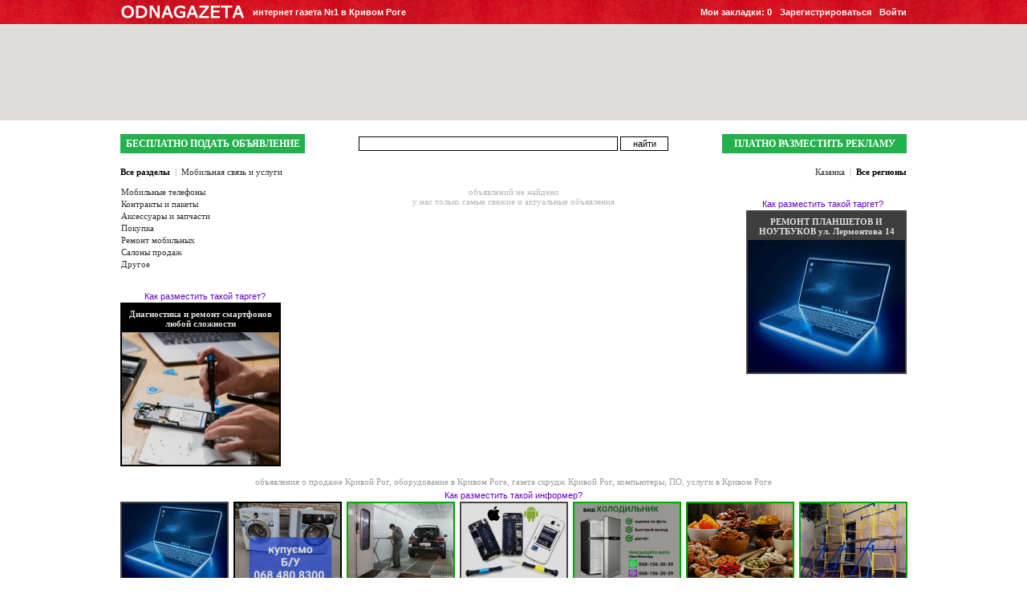

--- FILE ---
content_type: text/html; charset=windows-1251
request_url: https://odnagazeta.com/mobilnaya-svyaz-i-uslugi/kazanka
body_size: 4160
content:
<!DOCTYPE html>
<html>
<head>
<base href="https://odnagazeta.com/">
<meta name="google-site-verification" content="OwknNkSHzGky6Z7bCo3cxtTfiWXDriTg2Lu4qB4mD_0" />
<title>Мобильная связь и услуги в Казанке</title>
	<meta name="keywords" content="">
	<meta name="description" content="Вся мобильная связь и услуги Казанки в одной интернет газете (доска бесплатных объявлений мобильной связи и услуг в Казанке)">
	<link rel="canonical" href="https://odnagazeta.com/mobilnaya-svyaz-i-uslugi/kazanka" />
<meta http-equiv="Content-Type" content="text/html; charset=windows-1251">
<meta name='yandex-verification' content='7af8a583eb103900' />
<link rel="icon" href="https://odnagazeta.com/images/favicon.ico" type="image/x-icon" /> 
<script type = "text/javascript" src = "https://odnagazeta.com/js/jquery-1.8.3.min.js"></script>
<script type="text/javascript">
var next_up_time_from = 300;
</script>
<script type='text/javascript' src='https://odnagazeta.com/js/script.js'></script>
<script type='text/javascript' src='https://odnagazeta.com/js/jquery.prettyPhoto.js'></script>
<script type='text/javascript' src='https://odnagazeta.com/js/jquery.qtip-1.0.0-rc3.min.js'></script>

<link rel="stylesheet" href='https://odnagazeta.com/css/style.css' type='text/css' />
<link rel="stylesheet" href='https://odnagazeta.com/css/utils.css' type='text/css' />
<link rel="stylesheet" href="https://odnagazeta.com/css/prettyPhoto.css" type="text/css" />
<link rel="stylesheet" href="https://odnagazeta.com/css/jquery.qtip.min.css" type="text/css" />

	<script type="text/javascript">
		var gaJsHost = (("https:" == document.location.protocol) ? "https://ssl." : "http://www.");
		document.write(unescape("%3Cscript src='" + gaJsHost + "google-analytics.com/ga.js' type='text/javascript'%3E%3C/script%3E"));
	</script>
	<script type="text/javascript">
		try {
		var pageTracker = _gat._getTracker("UA-9006704-1");
		pageTracker._trackPageview();
		} catch(err) {}</script>
		<script type="text/javascript">
		(function (tos) {
		  window.setInterval(function () {
			tos = (function (t) {
			  return t[0] == 50 ? (parseInt(t[1]) + 1) + ':00' : (t[1] || '0') + ':' + (parseInt(t[0]) + 10);
			})(tos.split(':').reverse());
			window.pageTracker ? pageTracker._trackEvent('Time', 'Log', tos) : _gaq.push(['_trackEvent', 'Time', 'Log', tos]);
		  }, 10000);
		})('00');
	</script>

</head>
<body>
	<div id="top_user_panel">
		<div id="user_panel">
			<div class="user_panel_logo"><a href="/"><img border="0" class="pbottom2" src="img/logo.png" alt="ODNAGAZETA"></a></div>
			<div class="user_panel_slogan">интернет газета №1 в Кривом Роге</div>
			<div class="auth">
				<a href="/auth">Войти</a>
				<a href="/registration">Зарегистрироваться</a>
				<a href="/bookmarks">Мои закладки: <span id="myBookmarks">0</span></a>
			</div>
		</div>
	</div>
<div class="ptop30"></div><script src='js/wz_tooltip.js' type='text/javascript' language='javascript'></script>
<center>
		<script>
	//<!--
	var rnd = Math.round(Math.random() * 100000);
	document.write('<'+'if'+'rame src='+'https://odnagazeta.com/if'+'rame.php?r='+rnd+'&pos=4&page= width=100% height=120 marginwidth=0 marginheight=0 scrolling=no frameborder=0></'+'if'+'ram'+'e>');
	// -->
</script>
<div class="ptop15"></div>
<table cellpadding='0' cellspacing='0' border='0' width='980px'>
<tr>	
	<td align='right' height="18px" valign="top">
		<form action="index.php?https://odnagazeta.com/mobilnaya-svyaz-i-uslugi/kazanka" method="get" class="pall0 mall0">
		<input type='hidden' name='page' value='search'>
		<table cellpadding='0' cellspacing='0' border='0' width="100%" height="100%">
		<tr>
			<td width="210px;" class="tleft" nowrap><a href="https://odnagazeta.com/podat-obyavlenie" class="bigGrennButton"><b>БЕСПЛАТНО ПОДАТЬ ОБЪЯВЛЕНИЕ</b></a></td>
							<td align='center' style='vertical-align:middle;'>
					<table cellpadding='0' cellspacing='0'>	
					<tr>
					<td><input type="text" name="search" value='' style="width:317px;font-weight:bold;"></td><td style='padding-left:3px;'><input type="submit" class="sbutton" value="найти"></td>	
					</tr>
					</table>
				</td>
				<td width="210px;" align="right" nowrap><a href="https://odnagazeta.com/razmestit-reklamu" style="font-weight:bold;" class="bigGrennButton">ПЛАТНО РАЗМЕСТИТЬ РЕКЛАМУ</a></td>
					</tr>
		</table>
		</form>
	</td>
</tr>
	<tr><td height="12px" valign="top" style="padding-left:300px;padding-top:2px;font-size:8px;">
					&nbsp;
			</td></tr>
	<tr>
		<td style="padding-bottom:10px;" height="18px">
			<table cellpadding='0' cellspacing='0' border='0' width="100%" height="100%">
				<tr>
					<td align="left" class="legend"><b><a href='https://odnagazeta.com/kazanka'>Все разделы</a>&nbsp;&nbsp;<font color='#B6B6B6'>|</font>&nbsp;&nbsp;<h1 class='legend_h1'>Мобильная связь и услуги</h1></b></td>
					<td align="right" class="legend"><b>&nbsp;&nbsp;<h1 class='legend_h1'>Казанка</h1>&nbsp;&nbsp;<font color='#B6B6B6'>|</font>&nbsp;&nbsp;<a href='https://odnagazeta.com/mobilnaya-svyaz-i-uslugi'>Все регионы</a><b/></td>
				</tr>
			</table>	
		</td>
	</tr>
<tr>
	<td valign='top' height='10px' style='padding-bottom:0px;'>
	<table cellpadding='0' cellspacing='0' border='0' width="100%" height="100%">
	<tr>
					
				<td valign='top' class='tleft' width="210px">
															<table cellpadding='0' cellspacing='0'><tr><td style='padding-bottom:3px;'><a id='cat161' class='menu_no_select' onmouseover="change_class('cat161',1);" onmouseout="change_class('cat161',2);" href='https://odnagazeta.com/mobilnaya-svyaz-i-uslugi/mobilnie-telefoni/kazanka'>Мобильные телефоны</a></td></tr>
<tr><td style='padding-bottom:3px;'><a id='cat494' class='menu_no_select' onmouseover="change_class('cat494',1);" onmouseout="change_class('cat494',2);" href='https://odnagazeta.com/mobilnaya-svyaz-i-uslugi/kontrakti-i-paketi/kazanka'>Контракты и пакеты</a></td></tr>
<tr><td style='padding-bottom:3px;'><a id='cat493' class='menu_no_select' onmouseover="change_class('cat493',1);" onmouseout="change_class('cat493',2);" href='https://odnagazeta.com/mobilnaya-svyaz-i-uslugi/aksessuari-i-zapchasti/kazanka'>Аксессуары и запчасти</a></td></tr>
<tr><td style='padding-bottom:3px;'><a id='cat457' class='menu_no_select' onmouseover="change_class('cat457',1);" onmouseout="change_class('cat457',2);" href='https://odnagazeta.com/mobilnaya-svyaz-i-uslugi/pokupka/kazanka'>Покупка</a></td></tr>
<tr><td style='padding-bottom:3px;'><a id='cat433' class='menu_no_select' onmouseover="change_class('cat433',1);" onmouseout="change_class('cat433',2);" href='https://odnagazeta.com/mobilnaya-svyaz-i-uslugi/remont-mobilnih/kazanka'>Ремонт мобильных</a></td></tr>
<tr><td style='padding-bottom:3px;'><a id='cat352' class='menu_no_select' onmouseover="change_class('cat352',1);" onmouseout="change_class('cat352',2);" href='https://odnagazeta.com/mobilnaya-svyaz-i-uslugi/saloni-prodaj/kazanka'>Салоны продаж</a></td></tr>
<tr><td style='padding-bottom:3px;'><a id='cat169' class='menu_no_select' onmouseover="change_class('cat169',1);" onmouseout="change_class('cat169',2);" href='https://odnagazeta.com/mobilnaya-svyaz-i-uslugi/drugoe/kazanka'>Другое</a></td></tr></table>
																							<div style="padding-top:20px;width:100%;">
						 
							<div id="targets_left_line">
		<div onclick="Nwind_scroll('questions.php?page=how&div=6','height=600, ','width=800')" class="how_link pbottom2 tcenter">Как разместить такой таргет?</div>
													<div class='target' onclick="window.open('https://odnagazeta.com/work_scripts/up_click.php?iid=311&type=1', '_blank');" style='border: 2px solid #000000'>
					<div class="pelenaTarget"></div>
					<div class='name' id='iname' style='background-color:#000000;'><table cellspacing='0' cellpadding='0'><tr><td>Диагностика и ремонт смартфонов любой сложности</td></tr></table></div>
					<div class='clear'></div>
					<div class='foto' id='preview'><img border='0' src='https://odnagazeta.com/images/targets/55692/311.jpg'></div>
				</div><div class='pbottom10'></div>
											</div>
						</div>
																													</td>
				<td valign='top'>
						<div style='position:relative;top:0;'>			<center>
		<span style='color:#B6B6B6;'>объявлений не найдено<br>у нас только самые свежие и актуальные объявления</span>
		</center>
			</div>					</td>
					
				<td valign='top' align='right' width="210px">
											
																							<div style="padding-top:10px;width:100%;">
						 
							<div id="targets_left_line">
		<div onclick="Nwind_scroll('questions.php?page=how&div=6','height=600, ','width=800')" class="how_link pbottom2 tcenter">Как разместить такой таргет?</div>
												<div class='target' onclick="window.open('https://odnagazeta.com/work_scripts/up_click.php?iid=367&type=1', '_blank');" style='border: 2px solid #464646'>
				<div class="pelenaTarget"></div>
				<div class='name' id='iname' style='background-color:#464646;'><table cellspacing='0' cellpadding='0'><tr><td>РЕМОНТ ПЛАНШЕТОВ И НОУТБУКОВ ул. Лермонтова 14</td></tr></table></div>
				<div class='clear'></div>
				<div class='foto' id='preview'><img border='0' src='https://odnagazeta.com/images/targets/55692/367.jpg'></div>
			</div>
			<div class='pbottom10'></div>
						</div>
						</div>
					
																				</td>
			</tr>
	</table>
	</td>
</tr>
				</table>

<table height='100px'>
<tr>
	<td class='podval'>
									<a href='http://odnagazeta.com'>объявления о продаже Кривой Рог</a>, <a href='http://odnagazeta.com/promishlennost-i-uslugi/oborudovanie/krivoy-rog'>оборудование в Кривом Роге</a>, <a href='http://odnagazeta.com'>газета скрудж Кривой Рог</a>, <a href='http://odnagazeta.com/kompyuteri-i-internet/krivoy-rog'>компьютеры, ПО, услуги в Кривом Роге</a>
							<div id="informers_line">
		<div onclick="Nwind_scroll('questions.php?page=how&div=5','height=600, ','width=800')" class="how_link pbottom2">Как разместить такой информер?</div>
		<table cellpadding='0' cellspacing='0'>
		<tr>
			
													<td class="pright3">
											<div class='informer' onclick="window.open('https://odnagazeta.com/work_scripts/up_click.php?iid=315', '_blank');" style='border: 2px solid #464646;background-color:#464646;'>
							<div class="pelenaInformer"></div>
							<div class='foto'><img border='0' src='https://odnagazeta.com/images/informeri/55692/315.jpg'></div>
							<div class='clear'></div>
							<div class='name' id='iname'><table cellspacing='0' cellpadding='0'><tr><td>Ремонт Планшетов и Ноутбуков Кр.Рог</td></tr></table></div>
						</div>
									</td>
							<td class="pleft3 pright3">
											<div class='informer' onclick="window.open('https://odnagazeta.com/work_scripts/up_click.php?iid=577', '_blank');" style='border: 2px solid #000000;background-color:#000000;'>
							<div class="pelenaInformer"></div>
							<div class='foto'><img border='0' src='https://odnagazeta.com/images/informeri/55692/577.jpg'></div>
							<div class='clear'></div>
							<div class='name' id='iname'><table cellspacing='0' cellpadding='0'><tr><td>Купуємо техніку Б/У холодильники пральні</td></tr></table></div>
						</div>
									</td>
							<td class="pleft3 pright3">
											<div class='informer' onclick="window.open('https://odnagazeta.com/work_scripts/up_click.php?iid=573', '_blank');" style='border: 2px solid #00A600;background-color:#00A600;'>
							<div class="pelenaInformer"></div>
							<div class='foto'><img border='0' src='https://odnagazeta.com/images/informeri/55692/573.jpg'></div>
							<div class='clear'></div>
							<div class='name' id='iname'><table cellspacing='0' cellpadding='0'><tr><td>Центр Кузовного Ремонта 067 932 50 69</td></tr></table></div>
						</div>
									</td>
							<td class="pleft3 pright3">
											<div class='informer' onclick="window.open('https://odnagazeta.com/work_scripts/up_click.php?iid=517', '_blank');" style='border: 2px solid #464646;background-color:#464646;'>
							<div class="pelenaInformer"></div>
							<div class='foto'><img border='0' src='https://odnagazeta.com/images/informeri/55692/517.jpg'></div>
							<div class='clear'></div>
							<div class='name' id='iname'><table cellspacing='0' cellpadding='0'><tr><td>Ремонт и настройка компьютеров и ноутбу</td></tr></table></div>
						</div>
									</td>
							<td class="pleft3 pright3">
											<div class='informer' onclick="window.open('https://odnagazeta.com/work_scripts/up_click.php?iid=578', '_blank');" style='border: 2px solid #00A600;background-color:#00A600;'>
							<div class="pelenaInformer"></div>
							<div class='foto'><img border='0' src='https://odnagazeta.com/images/informeri/55692/578.jpg'></div>
							<div class='clear'></div>
							<div class='name' id='iname'><table cellspacing='0' cellpadding='0'><tr><td>Куплю холодильники, стиральные машины</td></tr></table></div>
						</div>
									</td>
							<td class="pleft3 pright3">
											<div class='informer' onclick="window.open('https://odnagazeta.com/work_scripts/up_click.php?iid=528', '_blank');" style='border: 2px solid #00A600;background-color:#00A600;'>
							<div class="pelenaInformer"></div>
							<div class='foto'><img border='0' src='https://odnagazeta.com/images/informeri/55692/528.jpg'></div>
							<div class='clear'></div>
							<div class='name' id='iname'><table cellspacing='0' cellpadding='0'><tr><td>МОРЕ СУХОФРУКТОВ "VICTORY PLAZA"</td></tr></table></div>
						</div>
									</td>
							<td class="pleft3">
											<div class='informer' onclick="window.open('https://odnagazeta.com/work_scripts/up_click.php?iid=574', '_blank');" style='border: 2px solid #00A600;background-color:#00A600;'>
							<div class="pelenaInformer"></div>
							<div class='foto'><img border='0' src='https://odnagazeta.com/images/informeri/55692/574.jpg'></div>
							<div class='clear'></div>
							<div class='name' id='iname'><table cellspacing='0' cellpadding='0'><tr><td>посуточно в аренду строительные леса</td></tr></table></div>
						</div>
									</td>
					</tr>
		</table>
	</div>
			<div class="ptop20 pbottom20">
								<script type="text/javascript"><!--
				google_ad_client = "ca-pub-4514038842065202";
				/* og(728/90) 3 */
				google_ad_slot = "4962099995";
				google_ad_width = 728;
				google_ad_height = 90;
				//-->
				</script>
				<script type="text/javascript"
				src="//pagead2.googlesyndication.com/pagead/show_ads.js">
				</script>
			</div>
			<center>
				<div class="footer">
					<table cellpadding='0' cellspacing='0'>
					<tr> 
						<td align="left" nowrap>Copyright © 2026 ODNAGAZETA.COM</td>
						<td align="right" class="pleft20" nowrap><span onclick="Nwind_scroll('questions.php?page=about','height=600, ','width=800')" class="quest"><span class="hovunderline">о нас</span></span>&nbsp;&nbsp;&nbsp;&nbsp;&nbsp;<span onclick="Nwind_scroll('contact.php','height=600, ','width=800')" class="quest"><span class="hovunderline">написать нам</span></span>&nbsp;&nbsp;&nbsp;&nbsp;&nbsp;<span onclick="Nwind_scroll('questions.php?page=question','height=600, ','width=800')" class="quest"><span class="hovunderline">вопросы?</span></span></td>
					</tr>
					</table>
				</div>
			</center>
			</td>
</tr>
</table>
</center>

<!--LiveInternet counter--><script type="text/javascript"><!--
new Image().src = "https://counter.yadro.ru/hit?r"+
escape(document.referrer)+((typeof(screen)=="undefined")?"":
";s"+screen.width+"*"+screen.height+"*"+(screen.colorDepth?
screen.colorDepth:screen.pixelDepth))+";u"+escape(document.URL)+
";"+Math.random();//--></script><!--/LiveInternet-->
<!-- <script id="top100Counter" type="text/javascript" src="https://counter.rambler.ru/top100.jcn?2205955"></script> -->
<!-- <noscript>
<img src="https://counter.rambler.ru/top100.cnt?2205955" alt="" width="1" height="1" border="0" />
</noscript> -->

<script type="text/javascript">
(function (tos) {
       window.setTimeout(function () {
       tos = (function (t) {
                       return t[0] == 50 ? (parseInt(t[1]) + 1) + ':00' : (t[1] || '0') + ':' + (parseInt(t[0]) + 10);
                               })(tos.split(':').reverse());
         window.pageTracker ? pageTracker._trackEvent('Time', 'Log', tos) : _gaq.push(['_trackEvent', 'Time', 'Log', tos]);
       }, 20000);
})('00');
</script>

</body>
</html>

--- FILE ---
content_type: text/html; charset=utf-8
request_url: https://www.google.com/recaptcha/api2/aframe
body_size: 268
content:
<!DOCTYPE HTML><html><head><meta http-equiv="content-type" content="text/html; charset=UTF-8"></head><body><script nonce="pSBOoPKZvat5QzPH1yyDkw">/** Anti-fraud and anti-abuse applications only. See google.com/recaptcha */ try{var clients={'sodar':'https://pagead2.googlesyndication.com/pagead/sodar?'};window.addEventListener("message",function(a){try{if(a.source===window.parent){var b=JSON.parse(a.data);var c=clients[b['id']];if(c){var d=document.createElement('img');d.src=c+b['params']+'&rc='+(localStorage.getItem("rc::a")?sessionStorage.getItem("rc::b"):"");window.document.body.appendChild(d);sessionStorage.setItem("rc::e",parseInt(sessionStorage.getItem("rc::e")||0)+1);localStorage.setItem("rc::h",'1768385564875');}}}catch(b){}});window.parent.postMessage("_grecaptcha_ready", "*");}catch(b){}</script></body></html>

--- FILE ---
content_type: text/html; charset=utf-8
request_url: https://www.google.com/recaptcha/api2/aframe
body_size: -272
content:
<!DOCTYPE HTML><html><head><meta http-equiv="content-type" content="text/html; charset=UTF-8"></head><body><script nonce="mGMqrazsnLbQflkXAAprhg">/** Anti-fraud and anti-abuse applications only. See google.com/recaptcha */ try{var clients={'sodar':'https://pagead2.googlesyndication.com/pagead/sodar?'};window.addEventListener("message",function(a){try{if(a.source===window.parent){var b=JSON.parse(a.data);var c=clients[b['id']];if(c){var d=document.createElement('img');d.src=c+b['params']+'&rc='+(localStorage.getItem("rc::a")?sessionStorage.getItem("rc::b"):"");window.document.body.appendChild(d);sessionStorage.setItem("rc::e",parseInt(sessionStorage.getItem("rc::e")||0)+1);localStorage.setItem("rc::h",'1768385564875');}}}catch(b){}});window.parent.postMessage("_grecaptcha_ready", "*");}catch(b){}</script></body></html>

--- FILE ---
content_type: text/css
request_url: https://odnagazeta.com/css/prettyPhoto.css
body_size: 2650
content:
 div.light_rounded .pp_top .pp_left{background: url(../images/prettyPhoto/light_rounded/sprite.png) -88px -53px no-repeat;}div.light_rounded .pp_top .pp_middle{background:#fff;}div.light_rounded .pp_top .pp_right{background: url(../images/prettyPhoto/light_rounded/sprite.png) -110px -53px no-repeat;}div.light_rounded .pp_content .ppt{color:#000;}div.light_rounded .pp_content_container .pp_left,div.light_rounded .pp_content_container .pp_right{background:#fff;}div.light_rounded .pp_content{background-color:#fff;}div.light_rounded .pp_next:hover{background: url(../images/prettyPhoto/light_rounded/btnNext.png) center right no-repeat;cursor: pointer;}div.light_rounded .pp_previous:hover{background: url(../images/prettyPhoto/light_rounded/btnPrevious.png) center left no-repeat;cursor: pointer;}div.light_rounded .pp_expand{background: url(../images/prettyPhoto/light_rounded/sprite.png) -31px -26px no-repeat;cursor: pointer;}div.light_rounded .pp_expand:hover{background: url(../images/prettyPhoto/light_rounded/sprite.png) -31px -47px no-repeat;cursor: pointer;}div.light_rounded .pp_contract{background: url(../images/prettyPhoto/light_rounded/sprite.png) 0 -26px no-repeat;cursor: pointer;}div.light_rounded .pp_contract:hover{background: url(../images/prettyPhoto/light_rounded/sprite.png) 0 -47px no-repeat;cursor: pointer;}div.light_rounded .pp_close{width:75px;height:22px;background: url(../images/prettyPhoto/light_rounded/sprite.png) -1px -1px no-repeat;cursor: pointer;}div.light_rounded #pp_full_res .pp_inline{color:#000;}div.light_rounded .pp_gallery a.pp_arrow_previous,div.light_rounded .pp_gallery a.pp_arrow_next{margin-top:12px !important;}div.light_rounded .pp_nav .pp_play{background: url(../images/prettyPhoto/light_rounded/sprite.png) -1px -100px no-repeat;height:15px;width:14px;}div.light_rounded .pp_nav .pp_pause{background: url(../images/prettyPhoto/light_rounded/sprite.png) -24px -100px no-repeat;height:15px;width:14px;}div.light_rounded .pp_arrow_previous{background: url(../images/prettyPhoto/light_rounded/sprite.png) 0 -71px no-repeat;}div.light_rounded .pp_arrow_previous.disabled{background-position:0 -87px;cursor:default;}div.light_rounded .pp_arrow_next{background: url(../images/prettyPhoto/light_rounded/sprite.png) -22px -71px no-repeat;}div.light_rounded .pp_arrow_next.disabled{background-position: -22px -87px;cursor:default;}div.light_rounded .pp_bottom .pp_left{background: url(../images/prettyPhoto/light_rounded/sprite.png) -88px -80px no-repeat;}div.light_rounded .pp_bottom .pp_middle{background:#fff;}div.light_rounded .pp_bottom .pp_right{background: url(../images/prettyPhoto/light_rounded/sprite.png) -110px -80px no-repeat;}div.light_rounded .pp_loaderIcon{background: url(../images/prettyPhoto/light_rounded/loader.gif) center center no-repeat;}div.dark_rounded .pp_top .pp_left{background: url(../images/prettyPhoto/dark_rounded/sprite.png) -88px -53px no-repeat;}div.dark_rounded .pp_top .pp_middle{background: url(../images/prettyPhoto/dark_rounded/contentPattern.png) top left repeat;}div.dark_rounded .pp_top .pp_right{background: url(../images/prettyPhoto/dark_rounded/sprite.png) -110px -53px no-repeat;}div.dark_rounded .pp_content_container .pp_left{background: url(../images/prettyPhoto/dark_rounded/contentPattern.png) top left repeat-y;}div.dark_rounded .pp_content_container .pp_right{background: url(../images/prettyPhoto/dark_rounded/contentPattern.png) top right repeat-y;}div.dark_rounded .pp_content{background: url(../images/prettyPhoto/dark_rounded/contentPattern.png) top left repeat;}div.dark_rounded .pp_next:hover{background: url(../images/prettyPhoto/dark_rounded/btnNext.png) center right no-repeat;cursor: pointer;}div.dark_rounded .pp_previous:hover{background: url(../images/prettyPhoto/dark_rounded/btnPrevious.png) center left no-repeat;cursor: pointer;}div.dark_rounded .pp_expand{background: url(../images/prettyPhoto/dark_rounded/sprite.png) -31px -26px no-repeat;cursor: pointer;}div.dark_rounded .pp_expand:hover{background: url(../images/prettyPhoto/dark_rounded/sprite.png) -31px -47px no-repeat;cursor: pointer;}div.dark_rounded .pp_contract{background: url(../images/prettyPhoto/dark_rounded/sprite.png) 0 -26px no-repeat;cursor: pointer;}div.dark_rounded .pp_contract:hover{background: url(../images/prettyPhoto/dark_rounded/sprite.png) 0 -47px no-repeat;cursor: pointer;}div.dark_rounded .pp_close{width:75px;height:22px;background: url(../images/prettyPhoto/dark_rounded/sprite.png) -1px -1px no-repeat;cursor: pointer;}div.dark_rounded .currentTextHolder{color:#c4c4c4;}div.dark_rounded .pp_description{color:#fff;}div.dark_rounded #pp_full_res .pp_inline{color:#fff;}div.dark_rounded .pp_gallery a.pp_arrow_previous,div.dark_rounded .pp_gallery a.pp_arrow_next{margin-top:12px !important;}div.dark_rounded .pp_nav .pp_play{background: url(../images/prettyPhoto/dark_rounded/sprite.png) -1px -100px no-repeat;height:15px;width:14px;}div.dark_rounded .pp_nav .pp_pause{background: url(../images/prettyPhoto/dark_rounded/sprite.png) -24px -100px no-repeat;height:15px;width:14px;}div.dark_rounded .pp_arrow_previous{background: url(../images/prettyPhoto/dark_rounded/sprite.png) 0 -71px no-repeat;}div.dark_rounded .pp_arrow_previous.disabled{background-position:0 -87px;cursor:default;}div.dark_rounded .pp_arrow_next{background: url(../images/prettyPhoto/dark_rounded/sprite.png) -22px -71px no-repeat;}div.dark_rounded .pp_arrow_next.disabled{background-position: -22px -87px;cursor:default;}div.dark_rounded .pp_bottom .pp_left{background: url(../images/prettyPhoto/dark_rounded/sprite.png) -88px -80px no-repeat;}div.dark_rounded .pp_bottom .pp_middle{background: url(../images/prettyPhoto/dark_rounded/contentPattern.png) top left repeat;}div.dark_rounded .pp_bottom .pp_right{background: url(../images/prettyPhoto/dark_rounded/sprite.png) -110px -80px no-repeat;}div.dark_rounded .pp_loaderIcon{background: url(../images/prettyPhoto/dark_rounded/loader.gif) center center no-repeat;}div.dark_square .pp_left ,div.dark_square .pp_middle,div.dark_square .pp_right,div.dark_square .pp_content{background: url(../images/prettyPhoto/dark_square/contentPattern.png) top left repeat;}div.dark_square .currentTextHolder{color:#c4c4c4;}div.dark_square .pp_description{color:#fff;}div.dark_square .pp_loaderIcon{background: url(../images/prettyPhoto/dark_rounded/loader.gif) center center no-repeat;}div.dark_square .pp_content_container .pp_left{background: url(../images/prettyPhoto/dark_rounded/contentPattern.png) top left repeat-y;}div.dark_square .pp_content_container .pp_right{background: url(../images/prettyPhoto/dark_rounded/contentPattern.png) top right repeat-y;}div.dark_square .pp_expand{background: url(../images/prettyPhoto/dark_square/sprite.png) -31px -26px no-repeat;cursor: pointer;}div.dark_square .pp_expand:hover{background: url(../images/prettyPhoto/dark_square/sprite.png) -31px -47px no-repeat;cursor: pointer;}div.dark_square .pp_contract{background: url(../images/prettyPhoto/dark_square/sprite.png) 0 -26px no-repeat;cursor: pointer;}div.dark_square .pp_contract:hover{background: url(../images/prettyPhoto/dark_square/sprite.png) 0 -47px no-repeat;cursor: pointer;}div.dark_square .pp_close{width:75px;height:22px;background: url(../images/prettyPhoto/dark_square/sprite.png) -1px -1px no-repeat;cursor: pointer;}div.dark_square #pp_full_res .pp_inline{color:#fff;}div.dark_square .pp_gallery a.pp_arrow_previous,div.dark_square .pp_gallery a.pp_arrow_next{margin-top:12px !important;}div.dark_square .pp_nav .pp_play{background: url(../images/prettyPhoto/dark_square/sprite.png) -1px -100px no-repeat;height:15px;width:14px;}div.dark_square .pp_nav .pp_pause{background: url(../images/prettyPhoto/dark_square/sprite.png) -24px -100px no-repeat;height:15px;width:14px;}div.dark_square .pp_arrow_previous{background: url(../images/prettyPhoto/dark_square/sprite.png) 0 -71px no-repeat;}div.dark_square .pp_arrow_previous.disabled{background-position:0 -87px;cursor:default;}div.dark_square .pp_arrow_next{background: url(../images/prettyPhoto/dark_square/sprite.png) -22px -71px no-repeat;}div.dark_square .pp_arrow_next.disabled{background-position: -22px -87px;cursor:default;}div.dark_square .pp_next:hover{background: url(../images/prettyPhoto/dark_square/btnNext.png) center right no-repeat;cursor: pointer;}div.dark_square .pp_previous:hover{background: url(../images/prettyPhoto/dark_square/btnPrevious.png) center left no-repeat;cursor: pointer;}div.light_square .pp_left ,div.light_square .pp_middle,div.light_square .pp_right,div.light_square .pp_content{background:#fff;}div.light_square .pp_content .ppt{color:#000;}div.light_square .pp_expand{background: url(../images/prettyPhoto/light_square/sprite.png) -31px -26px no-repeat;cursor: pointer;}div.light_square .pp_expand:hover{background: url(../images/prettyPhoto/light_square/sprite.png) -31px -47px no-repeat;cursor: pointer;}div.light_square .pp_contract{background: url(../images/prettyPhoto/light_square/sprite.png) 0 -26px no-repeat;cursor: pointer;}div.light_square .pp_contract:hover{background: url(../images/prettyPhoto/light_square/sprite.png) 0 -47px no-repeat;cursor: pointer;}div.light_square .pp_close{width:75px;height:22px;background: url(../images/prettyPhoto/light_square/sprite.png) -1px -1px no-repeat;cursor: pointer;}div.light_square #pp_full_res .pp_inline{color:#000;}div.light_square .pp_gallery a.pp_arrow_previous,div.light_square .pp_gallery a.pp_arrow_next{margin-top:12px !important;}div.light_square .pp_nav .pp_play{background: url(../images/prettyPhoto/light_square/sprite.png) -1px -100px no-repeat;height:15px;width:14px;}div.light_square .pp_nav .pp_pause{background: url(../images/prettyPhoto/light_square/sprite.png) -24px -100px no-repeat;height:15px;width:14px;}div.light_square .pp_arrow_previous{background: url(../images/prettyPhoto/light_square/sprite.png) 0 -71px no-repeat;}div.light_square .pp_arrow_previous.disabled{background-position:0 -87px;cursor:default;}div.light_square .pp_arrow_next{background: url(../images/prettyPhoto/light_square/sprite.png) -22px -71px no-repeat;}div.light_square .pp_arrow_next.disabled{background-position: -22px -87px;cursor:default;}div.light_square .pp_next:hover{background: url(../images/prettyPhoto/light_square/btnNext.png) center right no-repeat;cursor: pointer;}div.light_square .pp_previous:hover{background: url(../images/prettyPhoto/light_square/btnPrevious.png) center left no-repeat;cursor: pointer;}div.facebook .pp_top .pp_left{background: url(../images/prettyPhoto/facebook/sprite.png) -88px -53px no-repeat;}div.facebook .pp_top .pp_middle{background: url(../images/prettyPhoto/facebook/contentPatternTop.png) top left repeat-x;}div.facebook .pp_top .pp_right{background: url(../images/prettyPhoto/facebook/sprite.png) -110px -53px no-repeat;}div.facebook .pp_content .ppt{color:#000;}div.facebook .pp_content_container .pp_left{background: url(../images/prettyPhoto/facebook/contentPatternLeft.png) top left repeat-y;}div.facebook .pp_content_container .pp_right{background: url(../images/prettyPhoto/facebook/contentPatternRight.png) top right repeat-y;}div.facebook .pp_content{background:#fff;}div.facebook .pp_expand{background: url(../images/prettyPhoto/facebook/sprite.png) -31px -26px no-repeat;cursor: pointer;}div.facebook .pp_expand:hover{background: url(../images/prettyPhoto/facebook/sprite.png) -31px -47px no-repeat;cursor: pointer;}div.facebook .pp_contract{background: url(../images/prettyPhoto/facebook/sprite.png) 0 -26px no-repeat;cursor: pointer;}div.facebook .pp_contract:hover{background: url(../images/prettyPhoto/facebook/sprite.png) 0 -47px no-repeat;cursor: pointer;}div.facebook .pp_close{width:22px;height:22px;background: url(../images/prettyPhoto/facebook/sprite.png) -1px -1px no-repeat;cursor: pointer;}div.facebook #pp_full_res .pp_inline{color:#000;}div.facebook .pp_loaderIcon{background: url(../images/prettyPhoto/facebook/loader.gif) center center no-repeat;}div.facebook .pp_arrow_previous{background: url(../images/prettyPhoto/facebook/sprite.png) 0 -71px no-repeat;height:22px;margin-top:0;width:22px;}div.facebook .pp_arrow_previous.disabled{background-position:0 -96px;cursor:default;}div.facebook .pp_arrow_next{background: url(../images/prettyPhoto/facebook/sprite.png) -32px -71px no-repeat;height:22px;margin-top:0;width:22px;}div.facebook .pp_arrow_next.disabled{background-position: -32px -96px;cursor:default;}div.facebook .pp_nav{margin-top:0;}div.facebook .pp_nav p{font-size:15px;padding:0 3px 0 4px;}div.facebook .pp_nav .pp_play{background: url(../images/prettyPhoto/facebook/sprite.png) -1px -123px no-repeat;height:22px;width:22px;}div.facebook .pp_nav .pp_pause{background: url(../images/prettyPhoto/facebook/sprite.png) -32px -123px no-repeat;height:22px;width:22px;}div.facebook .pp_next:hover{background: url(../images/prettyPhoto/facebook/btnNext.png) center right no-repeat;cursor: pointer;}div.facebook .pp_previous:hover{background: url(../images/prettyPhoto/facebook/btnPrevious.png) center left no-repeat;cursor: pointer;}div.facebook .pp_bottom .pp_left{background: url(../images/prettyPhoto/facebook/sprite.png) -88px -80px no-repeat;}div.facebook .pp_bottom .pp_middle{background: url(../images/prettyPhoto/facebook/contentPatternBottom.png) top left repeat-x;}div.facebook .pp_bottom .pp_right{background: url(../images/prettyPhoto/facebook/sprite.png) -110px -80px no-repeat;}div.pp_pic_holder a:focus{outline:none;}div.pp_overlay{background:#000;display: none;left:0;position:absolute;top:0;width:100%;z-index:9500;}div.pp_pic_holder{display: none;position:absolute;width:100px;z-index:10000;}.pp_top{height:20px;position: relative;}* html .pp_top{padding:0 20px;}.pp_top .pp_left{height:20px;left:0;position:absolute;width:20px;}.pp_top .pp_middle{height:20px;left:20px;position:absolute;right:20px;}* html .pp_top .pp_middle{left:0;position: static;}.pp_top .pp_right{height:20px;left:auto;position:absolute;right:0;top:0;width:20px;}.pp_content{height:40px;}.pp_fade{display: none;}.pp_content_container{position: relative;text-align: left;width:100%;}.pp_content_container .pp_left{padding-left:20px;}.pp_content_container .pp_right{padding-right:20px;}.pp_content_container .pp_details{float: left;margin:10px 0 2px 0;}.pp_description{display: none;margin:0 0 5px 0;}.pp_nav{clear: left;float: left;margin:3px 0 0 0;}.pp_nav p{float: left;margin:2px 4px;}.pp_nav .pp_play,.pp_nav .pp_pause{float: left;margin-right:4px;text-indent: -10000px;}a.pp_arrow_previous,a.pp_arrow_next{display:block;float: left;height:15px;margin-top:3px;overflow: hidden;text-indent: -10000px;width:14px;}.pp_hoverContainer{position:absolute;top:0;width:100%;z-index:2000;}.pp_gallery{left:50%;margin-top: -50px;position:absolute;z-index:10000;}.pp_gallery ul{float: left;height:35px;margin:0 0 0 5px;overflow: hidden;padding:0;position: relative;}.pp_gallery ul a{border:1px #000 solid;border:1px rgba(0,0,0,0.5) solid;display:block;float: left;height:33px;overflow: hidden;}.pp_gallery ul a:hover,.pp_gallery li.selected a{border-color:#fff;}.pp_gallery ul a img{border:0;}.pp_gallery li{display:block;float: left;margin:0 5px 0 0;}.pp_gallery li.default a{background: url(../images/prettyPhoto/facebook/default_thumbnail.gif) 0 0 no-repeat;display:block;height:33px;width:50px;}.pp_gallery li.default a img{display: none;}.pp_gallery .pp_arrow_previous,.pp_gallery .pp_arrow_next{margin-top:7px !important;}a.pp_next{background: url(../images/prettyPhoto/light_rounded/btnNext.png) 10000px 10000px no-repeat;display:block;float: right;height:100%;text-indent: -10000px;width:49%;}a.pp_previous{background: url(../images/prettyPhoto/light_rounded/btnNext.png) 10000px 10000px no-repeat;display:block;float: left;height:100%;text-indent: -10000px;width:49%;}a.pp_expand,a.pp_contract{cursor: pointer;display: none;height:20px;position:absolute;right:30px;text-indent: -10000px;top:10px;width:20px;z-index:20000;}a.pp_close{display:block;float: right;line-height:22px;text-indent: -10000px;}.pp_bottom{height:20px;position: relative;}* html .pp_bottom{padding:0 20px;}.pp_bottom .pp_left{height:20px;left:0;position:absolute;width:20px;}.pp_bottom .pp_middle{height:20px;left:20px;position:absolute;right:20px;}* html .pp_bottom .pp_middle{left:0;position: static;}.pp_bottom .pp_right{height:20px;left:auto;position:absolute;right:0;top:0;width:20px;}.pp_loaderIcon{display:block;height:24px;left:50%;margin: -12px 0 0 -12px;position:absolute;top:50%;width:24px;}#pp_full_res{line-height:1 !important;}#pp_full_res .pp_inline{text-align: left;}#pp_full_res .pp_inline p{margin:0 0 15px 0;}div.ppt{color:#fff;display: none;font-size:17px;margin:0 0 5px 15px;z-index:9999;}.clearfix:after{content: ".";display:block;height:0;clear:both;visibility: hidden;}.clearfix {display: inline-block;}* html .clearfix {height:1%;}.clearfix {display:block;}
 
.pp_gallery a {
background: none !important;
border: none !important;
display: none !important;
height: 146px;
padding: 2px !important;
width: 235px;
}